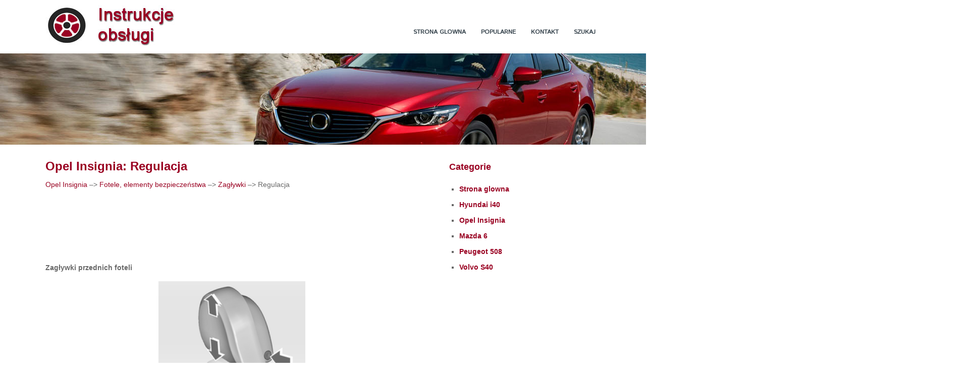

--- FILE ---
content_type: text/html; charset=UTF-8
request_url: https://www.dinfopl.com/opel_insignia-1719/regulacja-1816.html
body_size: 2703
content:
<!DOCTYPE html>
<html lang="pl">
<head>
<meta charset="UTF-8">
<title>Opel Insignia: Regulacja - Zag&#322;ywki - Fotele, elementy
bezpiecze&#324;stwa</title>
<link href="css/pld.css" rel="stylesheet" type="text/css" media="all" />
<meta name="viewport" content="width=device-width, initial-scale=1.0">
<link rel="stylesheet" href="https://fonts.googleapis.com/css?family=Roboto:400,300,500,700" type="text/css">
<link href="media-queries.css" rel="stylesheet" type="text/css" media="all" />
<link rel="shortcut icon" href="favicon.ico" type="image/x-icon">

<script data-ad-client="ca-pub-6298024198496567" async src="https://pagead2.googlesyndication.com/pagead/js/adsbygoogle.js"></script>

</head>
<body>
<header id="header">
<div class="container">

<div class="logos">
<a href="/"><img src="images/logo.jpg"></a>

</div>
<div class="menus">

<ul>
	<li><a href="/">Strona glowna</a></li>
	<li><a href="/top.html">Popularne</a></li>
	<li><a href="/contacts.html">Kontakt</a></li>
	<li><a href="/search.php">Szukaj</a></li>
</ul>

</div>
<div class="clear"></div>


</div>

</header>
<div class="pcimg"><img src="images/hot.jpg"></div>

<div class="container">
<div class="col1">
<h1>Opel Insignia: Regulacja</h1>
<div class="colsubt"><div><a href="/opel_insignia-1719.html">Opel Insignia</a> &ndash;> <a href="/opel_insignia-1719/fotele_elementy_bezpiecze_324_stwa-1813.html">Fotele, elementy
bezpiecze&#324;stwa</a> &ndash;> <a href="/opel_insignia-1719/zag_322_ywki-1814.html">Zag&#322;ywki</a> &ndash;>  Regulacja</div></div>
<div style="padding:5px 0;"><script async src="https://pagead2.googlesyndication.com/pagead/js/adsbygoogle.js"></script>
<!-- dinfopl.com top adaptiv 120 -->
<ins class="adsbygoogle"
     style="display:block; height:120px;"
     data-ad-client="ca-pub-6298024198496567"
     data-ad-slot="6440758106"></ins>
<script>
     (adsbygoogle = window.adsbygoogle || []).push({});
</script></div>
<p><p><strong>Zag&#322;ywki przednich foteli</strong></p>
<p align="center">
<img border="0" src="images/regulacja-1816/1719/2/index.43.gif" alt="Zag&#322;ywki przednich foteli"></p>
<br><p><strong>Regulacja wysoko&#347;ci</strong></p>
<p>Nacisn&#261;&#263; przycisk zwalniaj&#261;cy,
ustawi&#263; wysoko&#347;&#263; zag&#322;ywka i
zablokowa&#263;.</p>
<p><strong>Regulacja po&#322;o&#380;enia poziomego</strong></p>
<p align="center">
<img border="0" src="images/regulacja-1816/1719/2/index.100.gif" alt="Regulacja po&#322;o&#380;enia poziomego"></p>
<br><p>Powoli poci&#261;gnij poduszk&#281; zag&#322;ywka
do przodu. Mo&#380;na go ustawi&#263; w kilku
pozycjach.</p>
<p>
Aby ponownie przesun&#261;&#263; go do ty&#322;u,
poci&#261;gn&#261;&#263; ca&#322;kowicie do przodu, a
nast&#281;pnie zwolni&#263;.</p>
<p><strong>Zag&#322;ywki tylnych foteli</strong></p>
<p align="center">
<img border="0" src="images/regulacja-1816/1719/2/index.101.gif" alt="Zag&#322;ywki tylnych foteli"></p>
<br><p><strong>Regulacja wysoko&#347;ci</strong></p>
<p>Poci&#261;gn&#261;&#263; zag&#322;ywek w gyr&#281; i
zablokowa&#263;. Aby opu&#347;ci&#263; zag&#322;ywek,
wcisn&#261;&#263; blokad&#281; w celu jej zwolnienia
i docisn&#261;&#263; zag&#322;ywek w dy&#322;.</p><ul></ul></table></ul><div style="clear:both"></div><div style="margin-bottom:5px;" align="center"><script async src="https://pagead2.googlesyndication.com/pagead/js/adsbygoogle.js"></script>
<!-- dinfopl.com bot adaptiv -->
<ins class="adsbygoogle"
     style="display:block"
     data-ad-client="ca-pub-6298024198496567"
     data-ad-slot="6057614728"
     data-ad-format="auto"
     data-full-width-responsive="true"></ins>
<script>
     (adsbygoogle = window.adsbygoogle || []).push({});
</script></div><div style="border:1px solid #ccc; padding:5px;">
<div style="float:left; width: 47%; margin:1%; ">
<p><a href="/opel_insignia-1719/po_322_o_380_enie-1815.html" style="text-decoration:none"><img src="images/prev.png" style="float:left; margin-right:10px;">Po&#322;o&#380;enie</a></p>
   
	
		Ostrze&#380;enie
		Przed wyruszeniem w drog&#281;
		nale&#380;y odpowiednio wyregulowa&#263;
		zag&#322;ywki.
	


Gyrna kraw&#281;d&#378; zag&#322;ywka powinna
znajd ...
   </p></div>
<div style="float:right; width: 47%; margin:1%; ">
<p><a href="/opel_insignia-1719/aktywne_zag_322_ywki-1817.html" style="text-decoration:none"><img src="images/next.png" style="float:right; margin-left:10px;">Aktywne zag&#322;ywki</a></p>
   W przypadku uderzenia w ty&#322;
samochodu przednia cz&#281;&#347;&#263;
aktywnych zag&#322;ywkyw
automatycznie przesuwa si&#281; lekko w
przyd. Dzi&#281;ki temu powstaje lepsz ...
   </p></div>
<div style="clear:both"></div></div><div style="margin-top:0px;">
   <h5 style="margin:5px 0">Zobacz tez:</h5><p><a href="/hyundai_i40-1237/sprawdzanie_ilo_347_ci_czynnika_ch_322_odniczego_i_oleju_do_obiegow_ch_322_odniczych-1418.html"><span>Sprawdzanie ilo&#347;ci czynnika
ch&#322;odniczego i oleju do obieg&oacute;w
ch&#322;odniczych</span></a><br>
   Je&#380;eli obj&#281;to&#347;&#263; czynnika ch&#322;odniczego
w uk&#322;adzie jest niska, zmniejszeniu ulega
sprawno&#347;&#263; uk&#322;adu klimatyzacji. Nadmierna
ilo&#347;&#263; czynnika ch&#322;odniczego ma r&oacute;wnie&#380;
negatywny wp&#322;yw na dzia&#322;anie uk&#322;adu
klimatyzacji ...
   </p><p><a href="/volvo_s40-4927/funkcje-5104.html"><span>Funkcje</span></a><br>
   

	Ustnik do przeprowadzenia badania na
	zawartość alkoholu w wydychanym powietrzu.
	&nbsp;Wyłącznik.
	&nbsp;Przycisk nadajnika.
	&nbsp;Lampka sygnalizująca stan akumulatora.
	&nbsp;Lampka wskazująca wynik badania zawartości
	alkoholu w wydychanym powietrzu.
	&nbsp;Lampka sygnalizuj� ...
   </p></div>
<script>
// <!--
document.write('<iframe src="counter.php?id=1816" width=0 height=0 marginwidth=0 marginheight=0 scrolling=no frameborder=0></iframe>');
// -->

</script>
</p>
</div>
<div class="col2">
<h3>Categorie</h3>
<ul>
<li><a href="/">Strona glowna</a></li>
<li><a href="/hyundai_i40-1237.html">Hyundai i40</a></li>
<li><a href="/opel_insignia-1719.html">Opel Insignia</a></li>
<li><a href="/mazda_6-2866.html">Mazda 6</a>
<li><a href="/peugeot_508-3368.html">Peugeot 508</a>
<li><a href="/volvo_s40-4927.html">Volvo S40</a></li>

</ul>
<div style="padding:5px 0;"><script async src="https://pagead2.googlesyndication.com/pagead/js/adsbygoogle.js"></script>
<!-- dinfopl.com side 300x250 -->
<ins class="adsbygoogle"
     style="display:inline-block;width:300px;height:250px"
     data-ad-client="ca-pub-6298024198496567"
     data-ad-slot="5866043035"></ins>
<script>
     (adsbygoogle = window.adsbygoogle || []).push({});
</script></div>
<!--LiveInternet counter--><a href="https://www.liveinternet.ru/click"
target="_blank"><img id="licnt96FA" width="88" height="31" style="border:0"
title=""
src="[data-uri]"
alt=""/></a><script>(function(d,s){d.getElementById("licnt96FA").src=
"https://counter.yadro.ru/hit?t11.1;r"+escape(d.referrer)+
((typeof(s)=="undefined")?"":";s"+s.width+"*"+s.height+"*"+
(s.colorDepth?s.colorDepth:s.pixelDepth))+";u"+escape(d.URL)+
";h"+escape(d.title.substring(0,150))+";"+Math.random()})
(document,screen)</script><!--/LiveInternet-->
</div>
<div class="clear"></div>
</div>

<footer id="footer"><div class="container">Wszelkie prawa zastrzezone. www.dinfopl.com - 2026 - 0.0394</div></footer>


</body>

--- FILE ---
content_type: text/html; charset=utf-8
request_url: https://www.google.com/recaptcha/api2/aframe
body_size: 269
content:
<!DOCTYPE HTML><html><head><meta http-equiv="content-type" content="text/html; charset=UTF-8"></head><body><script nonce="lLq6qQZ-x8XsgVfF1KbBLg">/** Anti-fraud and anti-abuse applications only. See google.com/recaptcha */ try{var clients={'sodar':'https://pagead2.googlesyndication.com/pagead/sodar?'};window.addEventListener("message",function(a){try{if(a.source===window.parent){var b=JSON.parse(a.data);var c=clients[b['id']];if(c){var d=document.createElement('img');d.src=c+b['params']+'&rc='+(localStorage.getItem("rc::a")?sessionStorage.getItem("rc::b"):"");window.document.body.appendChild(d);sessionStorage.setItem("rc::e",parseInt(sessionStorage.getItem("rc::e")||0)+1);localStorage.setItem("rc::h",'1769316782439');}}}catch(b){}});window.parent.postMessage("_grecaptcha_ready", "*");}catch(b){}</script></body></html>

--- FILE ---
content_type: text/css
request_url: https://www.dinfopl.com/opel_insignia-1719/css/pld.css
body_size: 686
content:

@import url('https://fonts.googleapis.com/css?family=Istok+Web');
html {

}
body {margin: 0;
font-family: Arial,Helvetica,sans-serif;
font-size: 14px;
line-height: 21px;
color: #686868;
background-color: #fff;
	padding:0;
}


}




p {

}

a{
    color: #990021;	text-decoration:none;
}
a:hover{	color: #990021;	text-decoration:none;
}



h1{
	font-size:24px;
	color: #990021;
}


h2{	font-size:21px;	color: #990021;
}

h3{	font-size:18px;
	color: #990021;

}


h4{	font-size:15px;
	color: #990021;
	padding-left:20px;
}

.clear{	clear:both;}

.container {	margin:10px auto;

    width: 1100px;
}

#header {
    background-color: #ffffff;
}

.logos{	float:left;}

.menus{	margin: 0px 0 0;
	float:right;
	width:700px;
}

.menus ul{
	float:right;
	margin: 0;
	padding: 0;
}

.menus ul li{		float:left;
margin-left: 10px;
background: none;
text-align: center;
list-style: none;
}

.menus ul li a {
    padding: 45px 10px 15px;
    transition: all 0.2s ease;
    font: bold 12px/18px Istok Web;
	color: #39464f;
	text-decoration: none;
	display: block;
	text-transform: uppercase;
    background-color: #ffffff;
}

.menus ul li a:hover {
    transition: all 0.2s ease;
    background-color: #990021;
    color: #ffffff;
}

.col1{	width:740px;
	float:left;}

.col2{
	width:300px;
	float:right;
}

footer, #footer{    background: #39464f;
    padding:10px 0;
    color:#fff;
}

.col2 ul {
	padding-left:20px;
}

.col2 ul li {	list-style-type:square;}

.col2 ul li a {	font-weight:700;
	padding:5px 0;
	display:block;
}

.col2 ul li a:hover {
	color:#777;
}
tr, td {
	padding:5px;
}

.cerindex{	width:354px;
	height:180px;
	border: 2px solid #ccc;
	float:left;
	margin:0px 5px 5px 0px;}

.imgindex{	display: block;	margin:2px auto;
	align:center;
}

.imgindex:hover{
	width:354px;
	height:auto;
		margin:0px auto 3px;
	owerflow:hidden;
}

.pbindex{	text-align:center;
	font-size:18px;
	color:#777;

}

.cerindex:hover .pbindex{	color:#990021;}
